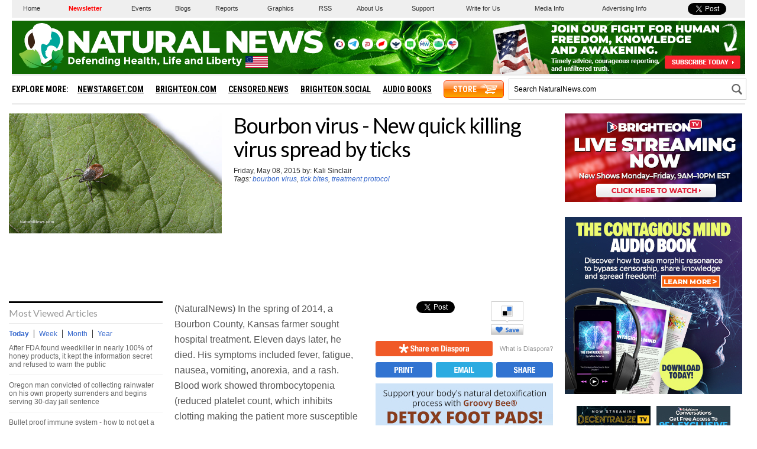

--- FILE ---
content_type: text/html
request_url: https://www.naturalnews.com/getviews2.asp?url=https://www.naturalnews.com/049636_bourbon_virus_tick_bites_treatment_protocol.html
body_size: -249
content:
1130

--- FILE ---
content_type: text/html; charset=utf-8
request_url: https://disqus.com/embed/comments/?base=default&f=naturalnews&t_i=49636&t_u=https%3A%2F%2Fwww.naturalnews.com%2F049636_bourbon_virus_tick_bites_treatment_protocol.html&t_e=Bourbon%20virus%20-%20New%20quick%20killing%20virus%20spread%20by%20ticks&t_d=Bourbon%20virus%20-%20New%20quick%20killing%20virus%20spread%20by%20ticks&t_t=Bourbon%20virus%20-%20New%20quick%20killing%20virus%20spread%20by%20ticks&s_o=default
body_size: 3436
content:
<!DOCTYPE html>

<html lang="en" dir="ltr" class="not-supported type-">

<head>
    <title>Disqus Comments</title>

    
    <meta name="viewport" content="width=device-width, initial-scale=1, maximum-scale=1, user-scalable=no">
    <meta http-equiv="X-UA-Compatible" content="IE=edge"/>

    <style>
        .alert--warning {
            border-radius: 3px;
            padding: 10px 15px;
            margin-bottom: 10px;
            background-color: #FFE070;
            color: #A47703;
        }

        .alert--warning a,
        .alert--warning a:hover,
        .alert--warning strong {
            color: #A47703;
            font-weight: bold;
        }

        .alert--error p,
        .alert--warning p {
            margin-top: 5px;
            margin-bottom: 5px;
        }
        
        </style>
    
    <style>
        
        html, body {
            overflow-y: auto;
            height: 100%;
        }
        

        #error {
            display: none;
        }

        .clearfix:after {
            content: "";
            display: block;
            height: 0;
            clear: both;
            visibility: hidden;
        }

        
    </style>

</head>
<body>
    

    
    <div id="error" class="alert--error">
        <p>We were unable to load Disqus. If you are a moderator please see our <a href="https://docs.disqus.com/help/83/"> troubleshooting guide</a>. </p>
    </div>

    
    <script type="text/json" id="disqus-forumData">{"session":{"canModerate":false,"audienceSyncVerified":false,"canReply":true,"mustVerify":false,"recaptchaPublicKey":"6LfHFZceAAAAAIuuLSZamKv3WEAGGTgqB_E7G7f3","mustVerifyEmail":false},"forum":{"aetBannerConfirmation":null,"founder":"7916787","twitterName":"","commentsLinkOne":"1","guidelines":null,"disableDisqusBrandingOnPolls":false,"commentsLinkZero":"0","disableDisqusBranding":false,"id":"naturalnews","createdAt":"2011-03-07T13:11:15.847731","category":"News","aetBannerEnabled":false,"aetBannerTitle":null,"raw_guidelines":null,"initialCommentCount":null,"votingType":null,"daysUnapproveNewUsers":null,"installCompleted":true,"moderatorBadgeText":"","commentPolicyText":null,"aetEnabled":false,"channel":null,"sort":2,"description":"","organizationHasBadges":true,"newPolicy":true,"raw_description":"","customFont":null,"language":"en","adsReviewStatus":1,"commentsPlaceholderTextEmpty":null,"daysAlive":0,"forumCategory":{"date_added":"2016-01-28T01:54:31","id":7,"name":"News"},"linkColor":null,"colorScheme":"light","pk":"695686","commentsPlaceholderTextPopulated":null,"permissions":{},"commentPolicyLink":null,"aetBannerDescription":null,"favicon":{"permalink":"https://disqus.com/api/forums/favicons/naturalnews.jpg","cache":"https://c.disquscdn.com/uploads/forums/69/5686/favicon.png"},"name":"Natural News","commentsLinkMultiple":"{num}","settings":{"threadRatingsEnabled":false,"adsDRNativeEnabled":true,"behindClickEnabled":false,"disable3rdPartyTrackers":false,"adsVideoEnabled":true,"adsProductVideoEnabled":true,"adsPositionBottomEnabled":true,"ssoRequired":false,"contextualAiPollsEnabled":false,"unapproveLinks":true,"adsPositionRecommendationsEnabled":true,"adsEnabled":true,"adsProductLinksThumbnailsEnabled":false,"hasCustomAvatar":false,"organicDiscoveryEnabled":true,"adsProductDisplayEnabled":false,"adsProductLinksEnabled":false,"audienceSyncEnabled":false,"threadReactionsEnabled":false,"linkAffiliationEnabled":false,"adsPositionAiPollsEnabled":false,"disableSocialShare":false,"adsPositionTopEnabled":true,"adsProductStoriesEnabled":true,"sidebarEnabled":false,"adultContent":false,"allowAnonVotes":false,"gifPickerEnabled":true,"mustVerify":true,"badgesEnabled":false,"mustVerifyEmail":true,"allowAnonPost":true,"unapproveNewUsersEnabled":false,"mediaembedEnabled":true,"aiPollsEnabled":false,"userIdentityDisabled":false,"adsPositionPollEnabled":false,"discoveryLocked":false,"validateAllPosts":true,"adsSettingsLocked":false,"isVIP":false,"adsPositionInthreadEnabled":true},"organizationId":526615,"typeface":"auto","url":"http://www.NaturalNews.com","daysThreadAlive":0,"avatar":{"small":{"permalink":"https://disqus.com/api/forums/avatars/naturalnews.jpg?size=32","cache":"//a.disquscdn.com/1768293611/images/noavatar32.png"},"large":{"permalink":"https://disqus.com/api/forums/avatars/naturalnews.jpg?size=92","cache":"//a.disquscdn.com/1768293611/images/noavatar92.png"}},"signedUrl":"http://disq.us/?url=http%3A%2F%2Fwww.NaturalNews.com&key=HMlfZF_xDmgqhcsV0EcRWw"}}</script>

    <div id="postCompatContainer"><div class="comment__wrapper"><div class="comment__name clearfix"><img class="comment__avatar" src="https://c.disquscdn.com/uploads/users/5820/3545/avatar92.jpg?1438254827" width="32" height="32" /><strong><a href="">Riss</a></strong> &bull; 10 years ago
        </div><div class="comment__content"><p>The article on mosquitoes here on NN, <a href="http://disq.us/url?url=http%3A%2F%2Fwww.naturalnews.com%2F049663_repel_mosquitoes_natural_remedies_healthy_pesticides.html%3A-UkYP3aKeTjy_km3Fy8XL6vT1Ek&amp;cuid=695686" rel="nofollow noopener" target="_blank" title="http://www.naturalnews.com/049663_repel_mosquitoes_natural_remedies_healthy_pesticides.html">http://www.naturalnews.com/...</a> has far more useful information.  The tick repellant formula here lacks cedarwood oil and citronella which very much surprises me though, have not tried this formula.</p></div></div><div class="comment__wrapper"><div class="comment__name clearfix"><img class="comment__avatar" src="https://c.disquscdn.com/uploads/users/8219/4860/avatar92.jpg?1746802100" width="32" height="32" /><strong><a href="">G Clay</a></strong> &bull; 10 years ago
        </div><div class="comment__content"><p>Manmade just like lymes.</p></div></div><div class="comment__wrapper"><div class="comment__name clearfix"><img class="comment__avatar" src="https://c.disquscdn.com/uploads/users/2666/376/avatar92.jpg?1371408586" width="32" height="32" /><strong><a href="">nworder</a></strong> &bull; 10 years ago
        </div><div class="comment__content"><p>They are working on a vaccination .</p></div></div><div class="comment__wrapper"><div class="comment__name clearfix"><img class="comment__avatar" src="https://c.disquscdn.com/uploads/users/9728/5716/avatar92.jpg?1593276173" width="32" height="32" /><strong><a href="">Regan Golob</a></strong> &bull; 10 years ago
        </div><div class="comment__content"><p>Even scarier working on a vaccine tick bite with heavy metals and DNA based</p></div></div><div class="comment__wrapper"><div class="comment__name clearfix"><img class="comment__avatar" src="//a.disquscdn.com/1768293611/images/noavatar92.png" width="32" height="32" /><strong><a href="">Textual Critic</a></strong> &bull; 10 years ago
        </div><div class="comment__content"><p>Praise and glory be to God who created this disease</p><p>Romans 11:36</p><p>For from him and through him and for him are all things. To him be</p><p>the glory forever! Amen.</p></div></div><div class="comment__wrapper"><div class="comment__name clearfix"><img class="comment__avatar" src="//a.disquscdn.com/1768293611/images/noavatar92.png" width="32" height="32" /><strong><a href="">Guest</a></strong> &bull; 10 years ago
        </div><div class="comment__content"></div></div><div class="comment__wrapper"><div class="comment__name clearfix"><img class="comment__avatar" src="//a.disquscdn.com/1768293611/images/noavatar92.png" width="32" height="32" /><strong><a href="">Brooke</a></strong> &bull; 10 years ago
        </div><div class="comment__content"><p>It's real. My parents are farmers and live on the Bourbon county line.... Knew the gentleman through the grape vine....it's terrifying to think about. To close to home, literally!</p></div></div><div class="comment__wrapper"><div class="comment__name clearfix"><img class="comment__avatar" src="https://c.disquscdn.com/uploads/users/10801/6792/avatar92.jpg?1438252191" width="32" height="32" /><strong><a href="">MelissaW</a></strong> &bull; 10 years ago
        </div><div class="comment__content"><p>Thanks for this article.  I just passed it on to someone in NJ who said ticks are absolutely terrible this year, worse than ever.</p></div></div><div class="comment__wrapper"><div class="comment__name clearfix"><img class="comment__avatar" src="https://c.disquscdn.com/uploads/users/2666/376/avatar92.jpg?1371408586" width="32" height="32" /><strong><a href="">nworder</a></strong> &bull; 10 years ago
        </div><div class="comment__content"><p>I read it takes 24 hrs for the tick's diseases to survive in our body heat. Something to do with the tick being cold bloodied . So if you remove it within 24hrs or sooner the parasites cant survive.</p></div></div><div class="comment__wrapper"><div class="comment__name clearfix"><img class="comment__avatar" src="https://c.disquscdn.com/uploads/users/10801/6792/avatar92.jpg?1438252191" width="32" height="32" /><strong><a href="">MelissaW</a></strong> &bull; 10 years ago
        </div><div class="comment__content"><p>That's good to know ... thanks.</p></div></div><div class="comment__wrapper"><div class="comment__name clearfix"><img class="comment__avatar" src="https://c.disquscdn.com/uploads/users/5308/7694/avatar92.jpg?1370570868" width="32" height="32" /><strong><a href="">HadDone</a></strong> &bull; 10 years ago
        </div><div class="comment__content"><p>I'm thinking the up tick of certain infectious insects is flat on the pesticide/commercial farm wagon. The natural world is so out of balance now and what lives through it? The stuff that will kill us with illnesses.  It would figure.</p></div></div></div>


    <div id="fixed-content"></div>

    
        <script type="text/javascript">
          var embedv2assets = window.document.createElement('script');
          embedv2assets.src = 'https://c.disquscdn.com/embedv2/latest/embedv2.js';
          embedv2assets.async = true;

          window.document.body.appendChild(embedv2assets);
        </script>
    



    
</body>
</html>


--- FILE ---
content_type: text/html; charset=utf-8
request_url: https://www.google.com/recaptcha/api2/aframe
body_size: 266
content:
<!DOCTYPE HTML><html><head><meta http-equiv="content-type" content="text/html; charset=UTF-8"></head><body><script nonce="soH7jUOokON0sp7WHyPa_g">/** Anti-fraud and anti-abuse applications only. See google.com/recaptcha */ try{var clients={'sodar':'https://pagead2.googlesyndication.com/pagead/sodar?'};window.addEventListener("message",function(a){try{if(a.source===window.parent){var b=JSON.parse(a.data);var c=clients[b['id']];if(c){var d=document.createElement('img');d.src=c+b['params']+'&rc='+(localStorage.getItem("rc::a")?sessionStorage.getItem("rc::b"):"");window.document.body.appendChild(d);sessionStorage.setItem("rc::e",parseInt(sessionStorage.getItem("rc::e")||0)+1);localStorage.setItem("rc::h",'1769965754658');}}}catch(b){}});window.parent.postMessage("_grecaptcha_ready", "*");}catch(b){}</script></body></html>

--- FILE ---
content_type: text/css
request_url: https://www.naturalnews.com/CSS/Stylesheet-Apr-2016-18.css
body_size: 10144
content:
/* UPDATED ON 03/15/2021 @ 11:11 AM */

html { -webkit-text-size-adjust: 100%; /* Prevent font scaling in landscape while allowing user zoom */ }
#Page, #Menu, #Search { -webkit-transition: all 0.3s ease;  -moz-transition: all 0.3s ease;  transition: all 0.3s ease; }

div { font-family: Arial, Helvetica, sans-serif; font-size: 12px; line-height: 14px; color: #333333; }
a { color: #3366CC; text-decoration: none; }
a:hover {	text-decoration: underline;	color: #3399FF; }
form { margin: 0px; padding: 0px; }
.Clear { clear: both; }
.CF { zoom: 1; }
.CF:before, .CF:after { content: ""; display: table; }
.CF:after { clear: both; }
img { max-width: 100%; max-height: 100%; border: none; }

.Marker { display: none; }

.Video { position: relative; padding-bottom: 56.25%; height: 0px; max-width: 640px; } /* 16:9 */	
.Video iframe { position: absolute; top: 0px;	left: 0px; width: 100%; height: 100%; }

#ArticleADBox { display: none; }
#ADTextArticleBottom { display: none; }
#AD250Left { display: block; width: 100%; margin: 0px auto 15px auto; }
.AD250 { display: block; width: 250px; min-height: 50px; margin: 0px auto 0px auto; }
#AD728Top { display: none; width: 100%; min-height: 90px; margin: 0px 0px 25px 0px; clear: both; }
#HRR1240 { display: none; }
#SocialAD300 { display: block; width: 300px; margin: 0px auto 10px auto; }
.AD728 { display: none; width: 728px; min-height: 90px; margin: 0px; }

.SBA { display: block; width: 100%; margin: 0px auto; }
.Sophie, .SBAInHouse, .SBAIH { display: block; width: 300px; height: 300px; margin: 0px auto 20px auto; position: relative; }
.Jones, .Butters, .Rico, .SBATier1, .SBATier2, .SBATier3 { display: block; width: 270px; margin: 0px auto 10px auto; padding: 0px 15px 0px 15px; }
.Jones div, .Butters div, .Rico div, .SBATier1 div, .SBATier2 div, .SBATier3 div { display: inline-block; float: left; width: 125px; height: 125px; margin: 5px; }
.Dizzy, .SBABottom1 { display: block; width: 300px; margin: 0px auto 0px auto; }
.Billy, .SBABottom2 { display: block; width: 300px; margin: 0px auto 20px auto; }
.Dizzy div, .Billy div, .SBABottom1 div, .SBABottom2 div { display: inline-block; float: left; width: 140px; height: 140px; margin: 5px; }


.Sasha, .SBAArticle { display: block; width: 300px; margin: 0px auto 15px auto; }
.SBATop { display: none; width: 728px; min-height: 90px; margin: 0px 0px 15px 0px; }
.Clara, .SBAMasthead { display: block; width: 728px; min-height: 90px; margin: 0px; }

.SocialBlock { display: block; width: 300px; margin: 0px auto 10px auto; }

.AD300Block { display: block; width: 100%; min-height: 250px; margin: 0px auto 20px auto; }
.AD300 { display: block; width: 300px; min-height: 250px; margin: 0px auto 0px auto; }
.AD600 { display: block; width: 300px; min-height: 600px; margin: 0px auto 0px auto; }
.ADInfo { display: block; width: 100%; margin: 0px auto 20px auto; text-align: center; }
.AD160Block { display: block; width: 100%; margin: 0px auto 20px auto; }
.AD160 { display: block; width: 160px; min-height: 600px; margin: 0px auto 0px auto; }

#FacebookLikeBox { display: block; width: 300px; margin: 0px auto 20px auto; }

.Action-Subscribe-Container { display: none; width: 100%; height: 100%; position: absolute; left: 0px; top: 0px; z-index: 9500; }
.Action-Subscribe-Box { display: block; width: 100%; height: 100%; position: relative; }
.Action-Subscribe-Background { display: block; width: 100%; height: 100vh; background-color: #000000; opacity: .8; position: fixed; left: 0px; top: 0px; z-index: 9501; }
.Action-Subscribe-Close { display: block; width: 30px; height: 30px; position: absolute; right: 15px; top: 15px; z-index: 9503; cursor: pointer; background-image: url(../Images/Action-Subscribe-Close.svg); background-repeat: no-repeat; background-position: center center; }
.Action-Subscribe-Table { display: table; width: 100%; height: 100%; position: absolute; left: 0px; top: 60px; z-index: 9502; }
.Action-Subscribe-Cell { display: table-cell; text-align: center; vertical-align: top; }
.Action-Subscribe { display: block; width: 100%; max-width: 840px; margin: 0px auto; background-color: #FFFFFF; font-family: arial, helvetica, sans-sefif; }
.Action-Subscribe-Content { padding: 10px; font-size: 14px; line-height: 17px; color: #333333; text-align: left; }
.Action-Subscribe-Content h1 { font-family: 'Lato', arial-helvetica, sans-serif; font-weight: 900; text-transform: uppercase; font-size: 26px; line-height: 28px; text-align: center; margin-top: 0px; }
.Action-Subscribe-Form { display: block; width: 100%; margin: 0px auto; }
.Action-Subscribe-Form div { width: 100%; margin: 0px auto; text-align: center; margin: 0px auto 10px auto; font-size: 13px; line-height: 15px; }
.Action-Subscribe-Form div a { color: #666666; text-decoration: none; }
.Action-Subscribe-Form div a:hover { text-decoration: underline; }
#Action-Subscribe-Email { width: 100%; max-width: 400px; height: 30px; border: solid 1px #CCCCCC; font-size: 16px; color: #00AEEF; text-align: center; }
.Action-Subscribe-Disclaimer { font-size: 12px !important; line-height: 13px; color: #999999; }
.Action-Subscribe-Error { display: none; font-size: 14px; line-height: 14px; font-weight: bold; color: #FF0000; text-align: center; }
#Action-Subscribe-Submit { display: block; width: 200px; padding: 8px; border: none 0px; font-family: 'Lato', sans-serif; font-weight: 900; text-transform: uppercase; font-size: 14px; line-height: 14px; color: #FFFFFF; background-color: #FF3300; cursor: pointer; -webkit-appearance:none; border-radius: 0; margin: 0px auto; }

.ServiceDirectory { display: block; width: 100%; min-width: 300px; margin: 0px auto 10px auto; }
.ServiceDirectory div:nth-child(1) { padding: 10px 0px 0px 0px; border-top-width: 1px; border-top-style: solid; border-top-color: #ECECEC; }
.SDBlock { display: table; width: 100%; margin: 0px 0px 10px 0px; padding: 0px 0px 10px 0px; border-bottom-width: 1px; border-bottom-style: solid; border-bottom-color: #ECECEC; }
.SDBlock div:nth-child(1) { display: table-cell; width: 80px; padding: 0px 10px 0px 0px; vertical-align: top; }
.SDBlock div:nth-child(2) { display: table-cell; font-size: 12px; line-height: 14px; color: vertical-align: top; #666666; }
.SDBlock div:nth-child(2) a { color: #666666; text-decoration: none; }
.SDBlock div b { font-size: 14px; line-height: 16px; }

#ColCFacebook, #ColCMostViewed { display: block; width: 100%; margin: 0px 0px 20px 0px; }
.TodaysNewsBullets { padding: 10px 0px; margin: 0px 0px 0px 0px; }
.TodaysNewsBullets li { width: 100%; display: block; padding: 10px 0px; margin: 0px 0px 0px 0px; list-style-type: none; border-bottom-width: 1px; border-bottom-style: solid; border-bottom-color: #ECECEC; }
.TodaysNewsBullets li a { color: #666666; text-decoration: none; }
.TodaysNewsBullets li a:hover { color: #3366CC; }
.TodaysNewsBullets li:nth-child(1) { padding: 0px 0px 10px 0px; }
#Hot-News-Tabs { display: table; margin: 0px 0px 0px 0px; }
#Hot-News-Tabs div { display: table-cell; vertical-align: center; cursor: pointer; color: #3366cc; font-size: 12px; margin: 0px 0px 0px 0px; padding: 0px 8px 0px 8px; border-right-width: 1px; border-right-style: solid; border-right-color: #333333; }
#Hot-News-Tabs div:nth-child(1) { padding: 0px 8px 0px 0px; }
#Hot-News-Tabs div:nth-child(4) { border-right-width: 0px; border-right-style: none; }
#DayLink { padding: 0px 8px 0px 0px; font-weight: bold; }
#DayTab { display: block; width: 100%; }
#WeekTab, #MonthTab, #YearTab { display: none; width: 100%; }
.FBP { display: table; width: 100%; margin: 0px 0px 10px 0px; padding: 0px 0px 10px 0px; border-bottom-width: 1px; border-bottom-style: solid; border-bottom-color: #ECECEC;}
.FBP div a { color: #666666; text-decoration: none; }
.FBP div a:hover { color: #3366CC; }
.FBU { display: none; min-width: 62px; margin: 0px; vertical-align: top; padding: 0px 10px 0px 0px; }
.FBT { display: table-cell; padding: 0px 0px 0px 0px; vertical-align: top; }
.FBN { display: block; width: 62px; height: 62px; cursor: pointer; 	background-image: url(../Images/Background-FBShareButton.svg);	background-repeat: no-repeat; }
.FBN div { display: block; width: 50px; margin: 0px auto 0px auto; padding: 8px 0px 0px 0px; text-align: center; font-size: 20px; line-height: 18px; color: #333333; font-family: 'Tahoma', Arial, Helvetica, sans-serif; }
#FBA { display: none; min-width: 59px; margin: 0px; padding: 0px 0px 0px 0px; }

#SocialArticleRow1 { display: block; width: 100%; margin: 0px 0px 10px 0px; }
#SocialArticleRow1 div { display: inline-block; float: left; text-align: center; cursor: pointer;}
#SocialArticleRow1 div:nth-child(1) { width: 59px; min-height: 55px; margin: 0px 10px 0px 0px; }
#SocialArticleRow1 div:nth-child(2) { width: 56px; margin: 0px 10px 0px 0px; }
#SocialArticleRow1 div:nth-child(3) { width: 50px; margin: 0px 10px 0px 0px; }
#SocialArticleRow1 div:nth-child(4) { width: 55px; margin: 0px 10px 0px 0px; }
#SocialArticleRow1 div:nth-child(5) { width: 40px; margin: 0px 0px 0px 0px; padding: 30px 0px 0px 0px; }

#SocialArticleRow2 { display: block; width: 100%; margin: 0px 0px 10px 0px; }
#SocialArticleRow2 div { display: inline-block; float: left; }
#SocialArticleRow2 div:nth-child(1) { width: 198px; }
#SocialArticleRow2 div:nth-child(2) { width: 102px; }

#SocialArticleRow3 { display: block; width: 100%; margin: 0px 0px 10px 0px; }
#SocialArticleRow3 div { display: inline-block; float: left; text-align: center; }
#SocialArticleRow3 div:nth-child(1) { width: 96px; margin: 0px 0px 0px 0px; }
#SocialArticleRow3 div:nth-child(2) { width: 96px; margin: 0px 6px 0px 6px; }
#SocialArticleRow3 div:nth-child(3) { width: 96px; margin: 0px 0px 0px 0px; }

/*  SUBSCRIBER OVERLAY MESSAGE -------------------------------------------------------------------------------------------  */ 
#Subscriber-Overlay { background-color: #FFFFFF; height: 680px; width: 950px; position: relative; z-index: 39003; background-image: url(../Images/Overlay-Instant-Access-Background-5.gif); background-position: right bottom; background-repeat: no-repeat; } 
#Subscriber-Overlay-Close { position: absolute; height: 21px; width: 21px; top: 10px; z-index: 39005; right: 10px; } 
#Subscriber-Overlay-Body { font-family: 'Lato', san-serif; font-size: 14px; line-height: 20px; color: #333333; position: absolute; height: 470px; width: 840px; top: 40px; left: 30px; z-index: 39004; text-align: left; } 
#Subscriber-Overlay-Body a { color: #999999; text-decoration: none; } 
#Subscriber-Overlay-Body a:hover { color: #999999; text-decoration: underline; } 
#Subscriber-Overlay-Body h1 { font-size: 24px; line-height: 28px; margin-top: 0px; font-weight: bolder; color: #0066CC; } 
#Notice { width: 500px; font-size: 12px; line-height: 14px; color: #666666; } 
#Notice a { color: #999999; text-decoration: underline; } .Subscriber-Overlay-Input { height: 32px; width: 400px; font-size: 14px; } .Subscriber-Overlay-Captcha { font-size: 14px; height: 32px; width: 94px; } 
#Subscriber-Overlay-Container { position: fixed; top: 0%; left: 0%; width: 100%; height: 100%; z-index: 39002; display: none; } 
#Subscriber-Overlay-BG { position: absolute; top: 0%; left: 0%; width: 100%; height: 100%; z-index: 39001; background-color:#000000; -moz-opacity: 0.75; opacity:.75; filter: alpha(opacity=75); }

/* ////////////////////////////////////////////////////////////////////////////////////////////////////// */ 

/*  FACEBOOK OVERLAY MESSAGE -------------------------------------------------------------------------------------------  */ 

#FB-Like-Container { position: fixed; top: 0%; left: 0%; width: 100%; height: 100%; z-index: 39002; display: none; } 
.FB-Like-BG { position: absolute; top: 0%; left: 0%; width: 100%; height: 100%; z-index: 39001; background-color:#000000; -moz-opacity: 0.75; opacity:.75; filter: alpha(opacity=75); }
.FB-Like-Overlay { background-color: #FFFFFF; min-height: 280px; min-width: 300px; width: 80%; max-width: 640px; position: relative; z-index: 39003; margin: 20px auto 0px auto; } 
.FB-Like-Close { position: absolute; height: 21px; width: 21px; top: 10px; z-index: 39005; right: 10px; } 
.FB-Like-Body { display: block; width: auto; padding: 10px 20px 20px 20px; text-align: center; color: #666666; font-size: 12px; line-height: 14px; }
.FB-Like-Body h1 { color: #3366cc; font-size: 26px; line-height: 28px; text-transform: uppercase; font-weight: 700; font-family: 'Roboto Condensed', arial, helvetica, san-serif; margin-bottom: 10px; }
.FB-Like-Body a { }

.FB-Like-Link { font-size: 12px; }
.FB-Like-Link a { color: #666666; text-decoration: underline; }


.FB-Like-Box { display: block; width: 100%; position: relative; }
.FB-Like-Arrow { display: none; }

.FB-Like-Plugin { display: block; width: 100%; }


/* ////////////////////////////////////////////////////////////////////////////////////////////////////// */ 

/* DEFAULT/MOBILE SIZES */ 

body { margin: 0px; padding: 0px; position: relative; left: 0px; width: auto; background-color: #FFFFFF; }
#Page { display: block; width: 100%; position: absolute; left: 0px; top: 0px; z-index: 2000; background-color: #FFFFFF; }
#Menu { display: block; width: 250px; height: 100%; position: fixed; left: -250px; top: 0px; z-index: 1001; background-color: #4c5561; text-transform: uppercase; }
#Search { display: block; width: 250px; height: 100%; position: fixed; right: -250px; top: 0px; z-index: 1002; background-color: #4c5561; }

#MastheadRowA { display: none; }
#MastheadRowB { display: table; width: 100%; min-width: 300px; max-width: 600px; margin: 0px auto 15px auto; background-color: #295200; background-image: url(../Images/Background-Masthead-Oct-2015.jpg); border-bottom-style: solid; border-bottom-width: 3px; border-bottom-color: #ECECEC; }
#MastheadRowC { display: block; }
#MenuButton { display: table-cell; width: 40px; min-width: 40px; height: 60px; cursor: pointer; }
#Logo {	display: table-cell; 	width: 100%;	min-width: 220px; min-height: 60px; background-image: url(../Images/NaturalNews-Logo-White-220x60.svg); 	background-repeat: no-repeat; 	background-position: center center; cursor: pointer; }
#Social { display: none; }
#Subscribe { display: none; }
#SearchButton { display: table-cell; width: 40px; min-width: 40px; height: 60px; cursor: pointer; }
.IconMenu {	background-image: url(../Images/Icon-Menu-White.svg);	background-repeat: no-repeat; 	background-position: center center; }
.IconBack {	background-image: url(../images/Icon-Back-White.svg)!important; }
.IconSearch {	background-image: url(../Images/Icon-Search-White.svg);	background-repeat: no-repeat; 	background-position: center center; }
.IconClose {	 background-image: url(../Images/Icon-Close-White.svg);	background-repeat: no-repeat; 	background-position: center center; }

#MenuLinks { display: block; width: 210px; margin: 0px auto; }
#MenuLinks div { display: block; padding: 6px; text-align: center; font-size: 14px; line-height: 14px; font-weight: 700; font-family: 'Roboto Condensed', arial, helvetica, san-serif; border-bottom-style: solid; border-bottom-width: 1px; border-bottom-color: #65707e; }
#MenuLinks div:nth-child(1) { padding: 25px 6px 6px 6px; }
#MenuLinks div a { color: #FFFFFF; text-decoration: none; }

#MenuLinks div:nth-last-child(1) { background-color: #FD7801; }
#MenuLinks div:nth-last-child(1) a { color: #FFFFFF !important; }

#SearchBox { display: block; width: 210px; margin: 0px auto; padding: 25px 0px 0px 0px; }
#SearchBox div:nth-child(1) { display: block; width: 100%; text-align: center; margin: 0px auto 12px auto; }
#SearchBox div:nth-child(2) { display: block; width: 100px; height: 30px; text-align: center; margin: 0px auto 25px auto; cursor: pointer; background-color: #8c99a9; background-repeat: no-repeat; background-position: center center; background-image: url(../Images/Icon-Search-White.svg);}
#SearchBox div:nth-child(3) { display: block; width: 100%; color: #8c99a9; text-align: center; }
#SearchBox div:nth-child(1) input { width: 95%; height: 24px; font-size: 16px; color: #666666; margin: 0px; }
#SearchBox div:nth-child(3) a { color: #8c99a9; text-decoration: none; }

#SearchBox2 { display: table; min-width: 260px; width: 100%; max-width: 500px; margin: 0px; border-style: solid; border-width: 1px; border-color: #cccccc; padding: 4px 0px 4px 0px; }
#SearchBox2 div:nth-child(1) { display: table-cell; width: auto; vertical-align: middle; height: 26px; }
#SearchBox2 div:nth-child(2) { display: table-cell; width: 30px; vertical-align: middle; height: 26px; background-repeat: no-repeat; background-position: center center; background-image: url(../Images/Icon-Search-Gray.svg); cursor: pointer; }
#SearchBox2 div:nth-child(1) input { width: 95%; height: 20px; font-size: 12px; border: 0px none; outline: 0; padding: 2px 2px 2px 8px; }

.Reference-Information { }
.Reference-Information .Block { display: table; width: 100%; margin: 0px auto 25px auto; }
.Reference-Information .Block div { display: table-cell; width: auto; vertical-align: top; font-size: 14px; line-height: 16px; }
.Reference-Information .Block div:nth-child(1) { width: 75px; }
.Reference-Information .Block div:nth-child(2) { padding-left: 15px; }
.Reference-Information .Block div:nth-child(2) b { font-size: 16px; line-height: 18px; }

.Book-List { font-size: 14px; line-height: 16px; }

.Book-List ul { margin-left: 0; padding-left: 0; }
.Book-List ul li { margin-left: 1.5em; margin-bottom: 12px; }
.Book-List li i { font-size: 11px; line-height: 12px; color: #666666; }

.NaturalPedia-Disclaimer { font-size: 11px; line-height: 12px; color: #666666; }


.SpecialReports { }
.SpecialReportsRow { }
.SpecialReports .Block { display: table; width: 100%; margin: 0px auto 12px auto; border-bottom: solid 1px #ececec; }
.SpecialReports .Block div { display: table-cell; width: auto; vertical-align: top; font-size: 14px; line-height: 16px; padding-bottom: 12px; }
.SpecialReports .Block div:nth-child(1) { width: 75px; }
.SpecialReports .Block div:nth-child(2) { padding-left: 15px; }
.SpecialReports .Block div:nth-child(2) b { font-size: 16px; line-height: 18px; }





#Container { display: block; width: 100%; min-width: 300px; max-width: 640px; margin: 0px auto 40px auto; }
#Content { padding: 0px 10px 0px 10px; margin: 0px auto 0px auto; }


#Content .Left { display: block; width: 100%; margin: 0px auto 15px auto; }
#Content .Center { display: block; width: 100%; margin: 0px auto 15px auto; }
#Content .Right { display: block; width: 100%; margin: 0px auto 15px auto; }

#Content .Left .Media { display: block; width: 100%; margin: 0px auto 15px auto; }
#Content .Left .Title { display: block; width: 100%; margin: 0px auto 15px auto; font-family: 'Lato', sans-serif; font-size: 36px; line-height: 38px; color: #000000; }
#Content .Left .Author { display: block; width: 100%; margin: 0px auto 15px auto; font-size: 13px; line-height: 130%; color: #666666; }
#Content .Left .Article { display: block; width: 100%; margin: 0px auto 15px auto; font-size: 15px; line-height: 130%; color: #333333; }
#Content .Left .Files { display: block; width: 100%; margin: 0px auto 15px auto; font-size: 15px; color: #333333; }

#Content .Left .Files .Table { margin: 0px; }
#Content .Left .Files .Table .Row { }
#Content .Left .Files .Table .Row .Post { display: table; width: auto; margin: 0px; }
#Content .Left .Files .Table. Row .Post .Text { display: table-cell; width: auto; }
#Content .Left .Files .Table .Row .Post .Text .Link a { display: block; padding: 10px 20px; background-color: #ff3300; color: #FFFFFF; text-decoration: none; font-size: 12px; font-weight: bold; font-family: 'Lato', sans-serif; } 

#Content .Left .Comments { display: block; width: 100%; margin: 0px auto 30px auto; }
#Content .Left .SectionHead { display: block; width: 100%; margin: 0px auto 15px auto; font-family: 'Lato', sans-serif; font-size: 30px; line-height: 130%; color: #000000; }

#Content .Left .Sharing  { display: block; width: 100%; margin: 0px auto 30px auto; font-size: 15px; color: #333333; }

.Board .Posts .Table .Row .Post { padding: 0px; border-bottom: none 0px; }
.Board .Posts .Table .Row .Post .Pic { padding: 0px; margin: 0px auto; }
.Board .Posts .Table .Row .Post .Pic .Preview { padding: 0px; margin: 0px auto; }


/* --------------------------------------- */

.Post { display: block; width: 100%; margin: 0px auto; padding: 15px 0px; position: relative; }
.Post .Pic { display: block; width: auto; margin: 0px auto 15px 0px; }
.Post .Pic .Preview { display: block; width: 100%; margin: 0px auto; position: relative; }
.Post .Pic .Preview .Duration { display: block; width: auto; padding: 3px; background-color: #000000; opacity: .8; font-size: 11px; font-weight: 700; color: #FFFFFF; position: absolute; z-index: 9999; right: 5px; bottom: 5px; -webkit-user-select: none; }
.Post .Pic .Preview .Icon { display: block; width: 20px; height: 20px; position: absolute; z-index: 9999; top: 5px; left: 5px; background-repeat: no-repeat; background-position: center center; background-size: contain; }
.Post .Pic .Preview .Icon-Slideshow { display: block; background-image: url(../Images/Icon-Slideshow.svg); }
.Post .Pic .Preview .Icon-YouTube { 	display: block; background-image: url(../Images/Icon-Video.svg); }
.Post .Pic .Preview .Icon-Vimeo { 	display: block; background-image: url(../Images/Icon-Video.svg); }
.Post .Pic .Preview .Icon-Vevo { 	display: block; background-image: url(../Images/Icon-Video.svg); }
.Post .Pic .Preview .Icon-RealVideo { 	display: block; background-image: url(../Images/Icon-Video.svg); }
.Post .Pic .Preview .Icon-SoundCloud { }
.Post .Pic .Preview .Duration { display: none; width: auto; padding: 3px; background-color: #000000; opacity: .8; font-size: 11px; font-weight: 700; color: #FFFFFF; position: absolute; z-index: 9999; right: 5px; bottom: 5px; }
.Post .Pic .Preview .Duration-YouTube { display: block; }
.Post .Pic .Preview .Duration-Vimeo { display: block; }
.Post .Pic .Preview .Duration-Vevo { display: block; }
.Post .Pic .Preview .Duration-RealVideo { display: block; }
.Post .Pic .Preview .Duration-SoundCloud { display: block; }
.Post .Pic .Preview img { max-width: 100%; width: 100%; max-height: 100%; }
.Post .Text { display: block; width: auto; margin: 0px auto; }
.Post .Title { display: block; width: auto; margin: 0px auto 5px 0px; font-size: 13px; line-height: 130%; color: #000000; }
.Post .Title a { text-decoration: none; font-weight: bold; }
.Post .Title a:hover { text-decoration: underline; }
.Post .Description { display: block; width: auto; margin: 0px auto 5px auto; font-size: 12px; color: #999999; }
.Post .Description a { color: #999999; text-decoration: none; }
.Post .Author { display: block; width: auto; margin: 0px auto; font-size: 11px; color: #000000; }
.Post .Author a { text-decoration: none; }
.Post .Author a:hover { text-decoration: underline; }
.Post .Date { font-size: 11px; color: #999999; }

.Widget { display: block; width: 100%; margin: 0px auto 30px auto; }
.Widget .WidgetHeader { display: block; width: auto; margin: 0px auto 20px auto; font-size: 16px; font-weight: 900; color: #000000; text-transform: uppercase; }
.Widget .WidgetFooter { display: block; width: auto; margin: 10px auto; font-size: 12px; color: #666666; }
.Widget .WidgetFooter a { color: #ed1b2f; text-decoration: none; }


.Widget .Table .Row { display: table; margin-bottom: 10px;  }
.Widget .Table .Row .Post { display: table-row }
.Widget .Table .Row .Post .Pic { display: table-cell; width: 75px; vertical-align: top; padding: 0px 10px 0px 0px; }
.Widget .Table .Row .Post .Text { display: table-cell; width: auto; vertical-align: top; padding: 0px 10px 0px 0px; }

.Posts .Table { display: block; width: 100%; margin: 0px auto; }
.Posts .Table .Row { display: block; width: 100%; margin: 0px auto; }
.Posts .Table .Row .Post { display: table; width: 100%; margin: 0px auto 15px auto; border-bottom: solid 1px #ECECEC; }
.Posts .Table .Row .Post .Pic { display: table-cell; width: 40%; vertical-align: top; padding: 0px 30px 15px 0px; }
.Posts .Table .Row .Post .Text { display: table-cell; width: auto; vertical-align: top; padding: 0px 0px 15px 0px; }
.Posts .Table .Row .Post .Text .Title a { font-size: 20px; line-height: 120%; }

#PageNavigation { display: table; width: 100%; margin: 0px auto; }
#PageNavigation div { display: table-cell; width: auto; text-align: center; vertical-align: middle; font-size: 13px; line-height: 165%; color: #333333; }
#PageNavigation div a { color: #999999; text-decoration: none; }
#PageNavigation div a:hover { }
#PageNavigation div:nth-child(1) { width: 100px; }
#PageNavigation div:nth-child(1) a { display: block; background-color: #FFFFFF; padding: 7px 10px; border: 1px solid #CCCCCC; border-radius: 3px; -webkit-user-select: none; }
#PageNavigation div:nth-child(1) a:hover { background-color: #ECECEC; }
#PageNavigation div:nth-child(2) { color: #000000; }
#PageNavigation div:nth-child(2) a { color: #000000; text-decoration: underline; }
#PageNavigation div:nth-child(2) a:hover { }
#PageNavigation div:nth-child(3) { width: 100px }
#PageNavigation div:nth-child(3) a { display: block; background-color: #FFFFFF; padding: 7px 10px; border: 1px solid #CCCCCC; border-radius: 3px; -webkit-user-select: none; }
#PageNavigation div:nth-child(3) a:hover { background-color: #ECECEC; }

/* --------------------------------------- */

#Footer { display: block; width: 100%; min-width: 300px; float: none; margin: 0px auto 30px auto; }
.FooterRow { display: block; width: 100%; margin: 0px auto 15px auto; font-size: 11px; line-height: 13px; color: #999999; text-align: center; }
.FooterRow a { color: #999999; text-decoration: underline; }
.FooterCol1, .FooterCol2, .FooterCol3 { display: block; width: 100%; color: #999999; text-align: center; }
.FooterCol1 a, .FooterCol2 a, .FooterCol3 a { color: #999999; text-decoration: none; }
.FooterCol1 a:hover, .FooterCol2 a:hover, .FooterCol3 a:hover { text-decoration: underline; }
.FooterCol3 div { margin: 0px 0px 15px 0px; }

#BreakingAlert { display: none; }
#Alert { display: none; }
#AlertBar { display: none; }

#ArticleCol1, #ArticleCol2 { display: block; width: 100%; margin: 0px auto 30px auto; }

#ColA { display: block; width: 100%; margin: 0px auto 15px auto; }
#ColB { display: block; width: 100%; margin: 0px auto 15px auto; }
#ColC { display: none; width: 100%; margin: 0px auto 15px auto; }
#ColD { display: block; width: 100%; margin: 0px auto 15px auto; }
#ColA h1 { font-family: 'Lato', sans-serif; font-size: 24px; line-height: 28px; color: #000000; margin: 0px; font-weight: 400; letter-spacing: -1px; }
#ColA p { margin: 0px; padding: 10px 0px 0px 0px; }

#Col1, #Col2, #Col3 { display: block; width: 100%; margin: 0px auto 20px auto; }
#Headline { display: block; width: 100%; margin: 0px auto 20px auto; }
#Headline h1 { font-family: 'Lato', sans-serif; font-size: 24px; line-height: 28px; color: #000000; margin: 0px; font-weight: 400; letter-spacing: -1px; }
#Headline p { margin: 0px; padding: 10px 0px 0px 0px; }
#FeaturePic { display: block; width: 100%; margin: 0px auto 20px auto; }

#Row300, #Row150 { display: table; width: 100%; margin: 0px 0px 15px 0px; }
#ColE, #ColF { display: table-cell; vertical-align: top; width: 75px; padding: 0px 20px 0px 0px; margin: 0px 0px 0px 0px; }
#ColG { display: table-cell; vertical-align: top; padding: 0px 10px 0px 0px; margin: 0px 0px 0px 0px; }
#ColG h1 { font-family: 'Lato', sans-serif; font-size: 17px; line-height: 20px; color: #000000; margin: 0px; font-weight: 400; }

#Article { display: block; width: 100%; font-size: 16px; line-height: 26px;	font-family: Arial, Helvetica, sans-serif; color: #555555; margin: 0px 0px 20px 0px; }
#Article b { color: #333333; }
#Article a b, #Article b a { color: #3366CC; }
#Article a:hover b, #Article b a:hover { text-decoration: underline; }
#Article h1, #Article h2, #Article h3 { font-family: 'Lato', sans-serif; color: #000000; margin-top: 15px; padding: 0px; margin: 30px 0px 10px 0px; font-weight: 700; }
#Article h1 { font-size: 26px; line-height: 29px; }
#Article h2 { font-size: 20px; line-height: 24px; }
#Article h3 { font-size: 18px; line-height: 21px; }
.Article-Author { font-size: 12px; line-height: 14px; }
.ColCSection { width: 100%; display: block; padding: 10px 0px; font-weight: 400; font-family: 'Lato', sans-serif; font-size: 16px; color: #999999; margin: 0px 0px 10px 0px; border-top-width: 3px; border-top-style: solid; border-top-color: #000000; border-bottom-width: 1px; border-bottom-style: solid; border-bottom-color: #ECECEC; }

.ArticleBottom { display: block; width: 100%; margin: 0px auto 20px auto; font-size: 14px; line-height: 16px; }
.ArticleBottom h1, .ArticleBottom h2, .ArticleBottom h3, .ArticleBottom div h1, .ArticleBottom div h2, .ArticleBottom div h3 { font-family: 'Lato', sans-serif; color: #000000; margin-top: 15px; padding: 0px; margin: 30px 0px 10px 0px; font-weight: 700; }
.ArticleBottom h1, .ArticleBottom div h1 { font-size: 26px; line-height: 29px; }
.ArticleBottom h2, .ArticleBottom div h2 { font-size: 20px; line-height: 24px; }
.ArticleBottom h3, .ArticleBottom div h3 { font-size: 18px; line-height: 21px; }
#ArticleRelated { margin: 0px auto 40px auto; }
#ArticleRelated div { display: block; width: 100%; font-size: 14px; line-height: 16px; margin: 0px 0px 15px 0px; }
#ArticleRelated div a { color: #333333; text-decoration: underline; }
#ArticleAuthorBio { line-height: 140%; }
#ArticleAuthorBio img { max-width: 100px; }
#ArticlePermalink textarea { width: 100%; font-size: 11px; }

#AEBLeft, #AEBRight { display: block; width: 280px; margin: 0px auto 20px auto; padding: 10px; background-color: #f9edd4; min-height: 150px; }
.AET { display: inline-block; float: left; width: 100%; font-size: 11px; line-height: 13px; text-align: center; margin: 10px 0px 0px 0px; }
.AET a { color: #000000; text-decoration: none; }
.AET a:hover { text-decoration: underline; }

#ArticleGGFetch { display: block !important;}

#GGL { display: inline-block; float: left; width: 44px; margin: 0px 10px 5px 0px; }
#GGT { display: inline-block; float: left; width: 226px; margin: 0px 0px 5px 0px; padding: 10px 0px 0px 0px; font-size: 17px; font-weight: bold; font-family: 'Segoe UI', arial, helvetica, san-serif; }
#GGSB { display: inline-block; float: left; width: 278px; margin: 0px 0px 10px 0px; background-color: #FFFFFF; 	border: 1px solid #DBDBDB; }
#GGI { display: inline-block; float: left; width: 228px; min-height: 42px; margin: 0px; }
#GGB { display: inline-block;	float: right; width: 50px; 	min-height: 42px;	margin: 0px;	cursor: pointer; background-image: url(../Images/Icon-Search-White.svg);	background-repeat: no-repeat;	 background-position: center center; background-color: #CC3300; }
#GGQ { width: 95%; height: 24px; border: 0px none; outline: 0; margin: 8px 5px 5px 5px; font-size: 16px; font-weight: bold; color: #CC3300; text-align: center; }
#FNL { display: inline-block; float: left; width: 66px; margin: 0px 10px 0px 0px; }
#FNT { display: inline-block; float: left; width: 204px; margin: 0px 0px 20px 0px; padding: 7px 0px 0px 0px; font-size: 18px; line-height: 23px; font-family: 'Segoe UI', arial, helvetica, san-serif; color: #000000; }

#GGSearch { display: block; width: auto; height: auto; }
#GGDetails { display: block; width: auto; height: auto; margin-bottom: 20px; font-size: 12px; color:#666666; }

#SBASRA, #SBASRB { display: block; padding: 10px; background-color: #fdf6e5; margin: 0px auto; }
#SBASRA { margin-top: 20px; }
#SBASRA div, #SBASRB div { display: block; width: 100%; margin: 0px auto 25px auto; font-size: 13px; line-height: 15px; }

#GGResults { display: block; width: auto; padding-top: 15px; margin-top: 15px; margin-bottom: 15px; border-top-width: 1px; border-top-style: solid; border-top-color: #EDEDED; }
#GGResults div { display: block; width: auto; margin-bottom: 25px; font-size: 13px; line-height: 16px; }
#GGPageNav { color: #000000; font-size: 13px; line-height: 13px; }
#GGPageNav a { color: #000099; text-decoration: underline; }
#GGPageNav a:visited { color: #660099; text-decoration: underline; }

.GGST { font-size: 16px; line-height: 20px; }
.GGST a { color: #0000cc; text-decoration: underline; }
.GGST a:visited { color: #660099; text-decoration: underline; }
.GGSU { color: #006621; }
.GGSU a { color: #006621; text-decoration: none; }

#ArticleSubscribeTitle { display: block; width: 100%; margin: 0px 0px 10px 0px; font-family: 'Lato', sans-serif; font-size: 17px; line-height: 20px; color: #000000; font-weight: bold; }
#ArticleSubscribeText { display: block; width: 100%; margin: 0px 0px 10px 0px; font-size: 14px; line-height: 16px; color: #333333; }
#ArticleSubscribeForm { display: block; width: 100%; margin: 0px 0px 10px 0px; }
#ArticleSubscribeArrow { display: none; float: left; width: 70px; margin: 0px 0px 0px 0px; }
#ArticleSubscribeBox { display: block; width: 100%; margin: 0px 0px 10px 0px; padding: 0px; }
#ArticleSubscribeBoxLeft { display: inline-block; float: left; width: 250px; margin: 0px 10px 0px 0px; }
#ArticleSubscribeBoxRight { display: inline-block; float: left; width: 28px; }
#ArticleSubscribeDisclaimer { display: block; width: 100%; margin: 0px 0px 0px 0px; font-size: 12px; line-height: 14px; color: #666666; }
#ArticleSubscribeBoxLeft input { width: 90%; height: 31px; font-size: 14px; line-height: 14px; color: #666666; }

#IndexCol1, #IndexCol2, #IndexCol3, #Page2Col1, #Page2Col2, #Page2Col3, #ThreeCol1, #ThreeCol2, #ThreeCol3, #TwoCol1, #TwoCol2, #SearchCol1, #SearchCol2 { 
display: block; width: 100%; margin: 0px auto 15px auto; 
}

#HalfCol1 { display: block; width: 100%; margin: 0px auto 15px auto; }
#HalfCol2 { display: block; width: 100%; margin: 0px auto 15px auto; }

#HalfCol1 #Article h1 { font-family: 'Lato', sans-serif; font-size: 36px; line-height: 40px; color: #000000; margin: 0px; font-weight: 400; letter-spacing: -1px; }
#TwoCol1 #Article h1, #TwoCol1 #Contact h1 { font-family: 'Lato', sans-serif; font-size: 36px; line-height: 40px; color: #000000; margin: 0px; font-weight: 400; letter-spacing: -1px; }

#TwoCol1 h1, #SearchCol1 h1 { font-family: 'Lato', sans-serif; font-size: 36px; line-height: 40px; color: #000000; margin: 0px 0px 20px 0px; font-weight: 400; letter-spacing: -1px; }

#Infographic-Headline { display: block; width: 100%; margin: 0px auto 15px auto; }
#Infographic-Headline h1 { font-family: 'Lato', sans-serif; font-size: 36px; line-height: 40px; color: #000000; margin: 0px 0px 20px 0px; font-weight: 400; letter-spacing: -1px; }

#Infographic-Social { display: table; margin: 0px 0px 15px 0px; }
#Infographic-Social-Landscape { display: table; margin: 0px auto; }

#Infographic-Landscape { display: block; width: 100%; margin: 0px auto 15px auto; text-align: center; }
#Infographic-Landscape h1 { font-family: 'Lato', sans-serif; font-size: 36px; line-height: 40px; color: #000000; margin: 0px 0px 20px 0px; font-weight: 400; letter-spacing: -1px; }

.Index-Category { display: block; width: 100%; margin: 0px auto 15px auto; }
.Index-Category-Banner { display: block; width: 300px; margin: 0px auto 15px auto; }
.Index-Category-Name { display: block; padding: 10px; margin: 0px 0px 10px 0px; font-size: 18px; line-height: 18px; font-weight: 700; font-family: 'Roboto Condensed', sans-serif; background-color: #ECECEC; color: #000000; }
.Index-Category-Headlines { font-size: 12px; line-height: 16px; }
.Index-Category-Headlines p { margin: 0px 0px 20px 0px; }
.Index-Category-Headlines a { font-size: 14px; color: #666666; text-decoration: none; }
.Index-Category-Headlines a:hover { color: #3366CC; text-decoration: underline; }
.HoursAgo { font-size: 11px; color: #999999; }

#ArticleCol2 .Index-Category-Name { width: 100%; display: block; padding: 10px 0px; font-weight: 400; font-family: 'Lato', sans-serif; font-size: 16px; color: #999999; margin: 0px 0px 10px 0px; border-top-width: 3px; border-top-style: solid; border-top-color: #000000; border-bottom-width: 1px; border-bottom-style: solid; border-bottom-color: #ECECEC; background-color: #FFFFFF; }
#ArticleCol2 .Index-Category-Headlines { font-size: 12px; line-height: 16px; }

.Index-Category-Block { display: block; width: 100%; font-size: 14px; line-height: 16px; margin: 0px auto 15px auto; }

.IndexReferenceBlock { display: table; width: 100%; padding: 0px 0px 10px 0px; margin: 0px auto 12px auto; border-bottom-style: solid; border-bottom-width: 1px; border-bottom-color: #ECECEC; }
.IndexReferenceBlock div { display: table-cell; vertical-align: top; font-size: 12px; }
.IndexReferenceBlock div:nth-child(1) { width: 50px; padding: 0px 10px 0px 0px; }
.IndexReferenceBlock div:nth-child(2) { padding: 0px 10px 0px 0px; }
.IndexReferenceBlock div:nth-child(2) b { font-size: 14px; line-height: 18px; }

.PremiumNewsSites { display: table; width: 100%; padding: 0px 0px 10px 0px; margin: 0px auto 12px auto; border-bottom: solid 1px #ECECEC; }
.PremiumNewsSites div { display: table-cell; vertical-align: top; font-size: 12px; }
.PremiumNewsSites div:nth-child(1) { width: 80px; padding: 0px 10px 0px 0px; }
.PremiumNewsSitesk div:nth-child(2) { width: auto; padding: 0px 10px 0px 0px; }
.PremiumNewsSites div:nth-child(2) b { font-size: 14px; line-height: 18px; }

.SocialButtons { display: table; width: auto; margin: 0px 0px 15px 0px; }
.SocialButtons div { display: table-cell; width: 24px; min-width: 24px; height: 24px; background-repeat: no-repeat; background-position: center center; text-align: center; vertical-align: middle; border-right: solid 1px #FFFFFF; cursor: pointer; }
.SocialCount { color: #CCCCCC; font-size: 12px; line-height: 12px; text-transform: uppercase; padding: 0px 5px 0px 5px; text-align: left !important; cursor: default !important; }
.SocialCount span:nth-child(1) { font-weight: bold; color: #FF3300 !important; padding: 0px 5px 2px 0px; }
.SocialFacebook { background-color: #3b5999; background-image: url(../Images/Icon-Facebook-White.svg); background-size: 14px 14px; }
.SocialTwitter { background-color: #55acef; background-image: url(../Images/Icon-Twitter-White.svg); background-size: 14px 14px; }
.SocialGoogle { background-color: #cd3c28; background-image: url(../Images/Icon-Google-White.svg); }
.SocialEmail { background-color: #727272; background-image: url(../Images/Icon-Email-White.svg); background-size: 14px 14px; }
.SocialPrint { display: none !important; background-color: #727272; background-image: url(../Images/Icon-Print-White.svg); background-size: 14px 14px; }
.SocialDiaspora { background-color: #ff6633; background-image: url(../Images/Icon-Diaspora-White.svg); }
.SocialAdd2Any { background-color: #3274d1; background-image: url(../Images/Icon-A2A-White.svg); }
.SocialDelicious { background-color: #0346a5; background-image: url(../Images/Icon-Delicious-White.svg); }
.SocialPinterest { background-color: #BD081C; background-image: url(../Images/Icon-Pinterest-White.svg); }

.IFB { display: block; width: 100%; margin: 0px auto 10px auto; padding: 0px 0px 10px 0px; border-bottom-style: solid; border-bottom-width: 1px; border-bottom-color: #ECECEC; }
.IFA { display: inline-block; float: right; width: 70%; font-size: 11px; color: #787878; margin: 0px 0px 5px 0px; } 
.IFH { display: inline-block; float: right; width: 70%; font-size: 14px; line-height: 16px; font-weight: bold; margin: 0px 0px 5px 0px; } 
.IFH  a { color: #000000; text-decoration: none; }
.IFH  a:hover { color: #3366CC; }
.IFP  { display: inline-block; float: left; width: 30%; } 
.IFP img { max-width: 90%;  }
.IFD { display: none; float: right; width: 70%; font-size: 12px; line-height: 14px; color: #787878; margin: 0px 0px 5px 0px; } 
.IFD a { color: #787878; text-decoration: none; }

.IFS { display: none; float: right; width: 70%; }
.IFS div { display: none; float: left; margin: 0px 2px 0px 0px; background-repeat: no-repeat; 	background-position: center center;}
.IFS div:nth-child(1) { width: 16px; height: 16px; background-color: #C4C4C4; background-image: url(../Images/Facebook-16x16.svg); cursor: pointer;  	}
.IFS div:nth-child(2) { width: 16px; height: 16px; background-color: #C4C4C4; background-image: url(../Images/Twitter-16x16.svg); cursor: pointer; }
.IFS div:nth-child(3) { width: 16px; height: 16px; background-color: #C4C4C4; background-image: url(../Images/GooglePlus-16x16.svg); cursor: pointer; }
.IFS div:nth-child(4) { color: #CCCCCC; margin: 0px 0px 0px 10px; padding: 1px 0px 0px 0px; text-transform: uppercase; font-size: 11px; }
.IFS div:nth-child(4) b { color: #ff3300; }

.HRB { display: block; width: 100%; margin: 0px 0px 20px 0px; }
.HRH { font-size: 12px; line-height: 14px; }
.HRS { display: none; }
.HRS div { display: none; }

#IndexMore { display: table; width: 100%; padding: 15px 0px 30px 0px; margin: 0px auto 0px auto; font-size: 16px; line-height: 18px; }
#IndexMore div:nth-child(1) { display: table-cell; width: 50%; vertical-align: middle; font-size: 16px; line-height: 18px; text-align: left; }
#IndexMore div:nth-child(2) { display: table-cell; width: 50%; vertical-align: middle; font-size: 16px; line-height: 18px; text-align: right; }

#Index-Recent { display: block; width: 100%; margin: 0px auto 15px auto; padding: 10px 0px 5px 0px; background-color: #f9edd4; }
#Index-Recent div { display: block; width: 95%; font-size: 14px; line-height: 16px; margin: 0px auto 10px auto; padding: 0px 0px 10px 0px; border-bottom-style: dotted; border-bottom-width: 1px; border-bottom-color: #EEDAB1; }
#Index-Recent div a { color: #000000; text-decoration: none; }
#Index-Recent div a:hover { text-decoration: underline; }

.Index-Recent-Headline { display: block; padding: 10px 10px 10px 10px; background-color: #f9edd4; color: #000000; font-size: 18px; line-height: 18px; font-weight: 700; font-family: 'Roboto Condensed', sans-serif; }

.Index-Featured-Content { display: block; width: 100%; }
.Index-Featured-Content div { display: block; width: 300px; margin: 0px auto 15px auto; font-size: 14px; line-height: 16px; }
.Index-Featured-Content div a { color: #000000; text-decoration: none; }
.Index-Featured-Content div a:hover { text-decoration: underline; }
.Index-Featured-Content div img { margin: 0px 0px 5px 0px; }

.BlueBox { display: block; width: 100%; margin: 0px auto 15px auto; }
.BlueBox div { padding: 30px 0px 0px 0px; font-size: 14px; line-height: 16px; }
.BlueBox table td { font-size: 16px; line-height: 18px; }

.Testimonials { display: block; width: 100%; margin: 0px auto 15px auto; font-size: 16px; line-height: 18px; font-family: 'Lato', sans-serif; }
.Testimonials h2 { font-size: 21px; line-height: 23px; }
.QuoteName { color: #666666; font-size: 12px; line-height: 14px; padding-left: 20px; }

#Contact { display: block; width: 100%; font-size: 12px; line-height: 14px;	font-family: Arial, Helvetica, sans-serif; color: #555555; margin: 0px 0px 20px 0px; }
#Contact b { color: #333333; }
#Contact a b, #Contact b a { color: #3366CC; }
#Contact a:hover b, #Contact b a:hover { text-decoration: underline; }
#Contact h1, #Contact h2, #Contact h3 { font-family: 'Lato', sans-serif; color: #000000; margin-top: 15px; padding: 0px; font-weight: 700; }
#Contact h1 { font-size: 26px; line-height: 29px; margin: 30px 0px 10px 0px; }
#Contact h2 { font-size: 20px; line-height: 24px; }
#Contact h3 { font-size: 18px; line-height: 21px; }
#Contact h4 { font-size: 16px; line-height: 18px; }
#Contact ul { margin-left: 0; padding-left: 0; }
#Contact ul li { margin-left: 1.5em; margin-bottom: 10px; }
.ContactCol1, .ContactCol2 { display: block; width: 100%; margin: 0px 0px 0px 0px; font-size: 12px; line-height: 14px;	font-family: Arial, Helvetica, sans-serif; color: #555555; }
#ContactSubject, #ContactFeedback, #ContactEmail { width: 100%; height: 24px; max-width: 400px; }
#ImageCode { width: 100px; height: 24px; }
#ContactSubmit { width: 150px; height: 32px; }


.Infographic-Container { display: table; width: 100%; margin: 0px auto 12px auto; }
.Infographic-Thumb { display: table-cell; width: 75px; vertical-align: top; padding: 0px 10px 0px 0px; }
.Infographic-Desc { display: table-cell; vertical-align: top; font-size: 14px; }

.InfographicBlock { display: table; width: 100%; margin: 0px 0px 10px 0px; padding: 0px 0px 10px 0px; border-bottom: solid 1px #ececec; }

.InfographicBlock div:nth-child(1) { display: table-cell; vertical-align: top; width: 25%; max-width: 150px; padding: 0px 10px 0px 0px; }
.InfographicBlock div:nth-child(2) { display: table-cell; vertical-align: top; font-size: 14px; line-height: 16px; }


#Music { display: block; width: 100%; font-size: 14px; line-height: 18px;	font-family: Arial, Helvetica, sans-serif; color: #555555; margin: 0px 0px 20px 0px; }
#Music b { color: #333333; }
#Music a b, #Music b a { color: #3366CC; }
#Music a:hover b, #Music b a:hover { text-decoration: underline; }
#Music h1, #Music h2, #Music h3 { font-family: 'Lato', sans-serif; color: #000000; margin-top: 15px; padding: 0px; margin: 30px 0px 10px 0px; font-weight: 700; }
#Music h1 { font-size: 26px; line-height: 29px; }
#Music h2 { font-size: 20px; line-height: 24px; }
#Music h3 { font-size: 18px; line-height: 21px; }

#Subscription-Article { display: block; width: 100%; font-size: 16px; line-height: 18px; }

.Subscription-Article-Box { display: block; width: 100%; margin: 20px auto 30px auto; padding: 25px 0px; border-top: solid 1px #ECECEC; border-bottom: solid 1px #ECECEC; }
.Subscription-Article-Box .SubscriptionHeadline { display: block; padding: 0px 0px 5px 0px; text-transform: uppercase; font-size: 27px; line-height: 29px; font-weight: 300; color: #FF3300; }
.Subscription-Article-Box .SubscriptionText { display: block; padding: 0px 0px 15px 0px; font-size: 16px; line-height: 18px; font-weight: 300; color: #000000; }
.Subscription-Article-Box .SubscriptionBox { display: block; padding: 0px 0px 15px 0px; }
.Subscription-Article-Box .SubscriptionBox input { width: 98%; max-width: 450px; height: 24px; color: #666666; }
.Subscription-Article-Box .SubscriptionButton { display: block; padding: 0px 0px 15px 0px; }
.Subscription-Article-Box .SubscriptionNotice { display: block; padding: 0px 0px 0px 0px; font-size: 12px; line-height: 13px; color: #999999; }

.RecipeVideos { display: block; width: 100%; min-width: 300px; max-width: 100%; margin: 0px auto 15px auto;}
.RecipeVideo { display: table; width: 100%; min-width: 300px; max-width: 100%; margin: 0px auto 5px auto; border-bottom: solid 1px #ECECEC; }
.RecipeVideo div { display: table-cell; vertical-align: top;}
.RecipeVideo div:nth-child(1) { width: 100px; padding: 0px 5px 5px 0px;}
.RecipeVideo div:nth-child(1) img { width: 100px; }
.RecipeVideo div:nth-child(2) { font-size: 12px; line-height: 17px; color: #999999; font-family: Arial, Helvetica, sans-serif;}
.RecipeVideo div:nth-child(2) b { font-size: 16px; font-weight: normal; }
.RecipeVideo div:nth-child(2) a { color: #000000; text-decoration: none;}
.RecipeVideo div:nth-child(2) a:hover { text-decoration: underline; }

.DiasporaLikeBox { display: block; position: relative; width: 300px; height: 130px; margin: 0px auto 20px auto; background-repeat: no-repeat; background-position: left top; }
.DiasporaLikeBox div:nth-child(1) { display: block; position: absolute; top: 7px; left: 7px; width: 48px; height: 48px; background-color: #FFFFFF; border: solid 2px #FFFFFF; z-index: 4001; }
.DiasporaLikeBox div:nth-child(2) { display: block; position: absolute; top: 7px; left: 64px; width: 229px; height: 50px; color: #FFFFFF; font-size: 17px; line-height: 18px; text-shadow: 1px 1px 4px rgba(150, 150, 150, 1); z-index: 4002; }
.DiasporaLikeBox div:nth-child(2) span { font-size: 12px; line-height: 18px; }
.DiasporaLikeBox div:nth-child(2) a { color: #FFFFFF; }
.DiasporaLikeBox div:nth-child(2) a:hover { text-decoration: underline; }
.DiasporaLikeBox div:nth-child(3), .DiasporaLikeBox div:nth-child(4) { display: block; position: absolute; bottom: 7px; padding: 3px 3px 3px 27px; font-size: 11px; font-weight: bold; background-color: #FFFFFF; border-radius: 2px; border: 1px solid #ECECEC; color: #666666; background-repeat: no-repeat; background-position: 5px center; }
.DiasporaLikeBox div:nth-child(3) a, .DiasporaLikeBox div:nth-child(4) a { color: #666666; }
.DiasporaLikeBox div:nth-child(3) { left: 7px; z-index: 4003; width: 60px; background-image: url(../Images/Icon-Diaspora-Gray.svg); }
.DiasporaLikeBox div:nth-child(4) { right: 7px; z-index: 4004; width: 60px; background-image: url(../Images/Icon-Shop-Gray.svg); }

.AltNewsLinks { display: block; margin: 0px auto 15px auto; }
.AltNewsLinks .SectionHead { display: block; padding: 10px; margin: 0px 0px 10px 0px; font-size: 18px; line-height: 18px; font-weight: 700; font-family: 'Roboto Condensed', sans-serif; background-color: #ECECEC; color: #000000;}
.AltNewsLinks .Post { display: block; margin: 0px auto 20px auto; font-size: 12px; line-height: 14px; }
.AltNewsLinks .Post .Text { }
.AltNewsLinks .Post .Text h2 { font-size: 14px; line-height: 16px; font-weight: normal; margin-bottom: -7px; }
.AltNewsLinks .Post .Text h2 a { color: #666666; text-decoration: none; }
.AltNewsLinks .Post .Text h2 a:hover { color: #3366CC; text-decoration: underline; }
.AltNewsLinks .Post .Text .Info { font-size: 11px; line-height: 11px; color: #999999; }
.AltNewsLinks .Post .Text .Info a { color: #999999; text-decoration: none; }
.AltNewsLinks .Post .Text .Info .Date { font-weight: bold; visibility: hidden; }
.AltNewsLinks .MoreLink { }

.ContactForm { display: block; width: auto; margin: 0px auto; font-size: 14px; line-height: 16px; }
.ContactForm ul { margin-left: 0; padding-left: 0; }
.ContactForm ul li { margin-left: 1.5em; margin-bottom: 12px; }
.ContactForm h2 { font-size: 20px; line-height: 23px; }
.ContactForm .ContactCol { display: block; width: auto; margin-bottom: 15px; }
.ContactForm .ContactCol h3 { font-size: 17px; line-height: 19px; }

.ContactForm #ContactSubject { min-width: 200px; width: 100%; max-width: 500px; }
.ContactForm #ContactFeedback { min-width: 200px; width: 100%; max-width: 500px; height: 150px; }
.ContactForm #ContactEmail { min-width: 200px; width: 100%; max-width: 500px; }
.ContactForm #ImageCode { min-width: 75px; width: 100%; max-width: 100px; }
.ContactForm #ContactSubmit { width: 150px; height: 50px; }

.Instructions { display: block; width: 100%; margin: 0px 0px 60px 0px; }
.Instructions .Pic { display: block; width: 100%; margin: 0px auto 15px; text-align: center; }
.Instructions .Pic img { max-width: 100%; max-height: 100%; border: none; }
.Instructions .Text { display: block; width: 100%; margin: 0px auto; }

.InlineApp { display: table; margin: 30px 0px; }
.InlineApp .Photo { display: table-cell; width: 25%; padding-right: 15px; vertical-align: top; }
.InlineApp .Photo img { max-width: 100%; max-height: 100%; border: none; }
.InlineApp .Text { display: table-cell; width: auto; vertical-align: top; font-size: 14px; line-height: 130%; color: #333333; font-family: 'Lato', arial, helvetica, sans-serif; }
.InlineApp .Text a { color: #333333; text-decoration:none; }
.InlineApp .Text h1 { font-size: 20px; line-height: 130%; color: #000000; margin-top: 0px; text-transform: uppercase; font-family: 'Lato', arial, helvetica, sans-serif; }
.InlineApp .Text h1 a { color: #000000; text-decoration: none; }

.NNWireList { display: block; width: 100%; margin: 0px auto 15px auto; }
.NNWireList div { font-family: 'Lato', arial, helvetica, sans-serif; }
.NNWireList .Header { display: block; width: auto; margin: 0px; font-size: 16px; line-height: 18px; color: #000000; border-top: solid 3px #000000; border-bottom: solid 1px #ECECEC; padding: 10px 0px; margin: 0px auto 10px auto; }
.NNWireList .Post { display: table; width: 100%; margin: 0px auto 10px auto; border-bottom: solid 1px #ECECEC; }
.NNWireList .Post .Pic { display: table-cell; width: 70px; vertical-align: top; padding: 0px 10px 10px 0px; }
.NNWireList .Post .Pic img { max-width: 100%; max-height: 100%; border: none; }
.NNWireList .Post .Text { display: table-cell; width: auto; vertical-align: top; padding: 0px 0px 10px 0px; }
.NNWireList .Post .Text .Title { display: block; width: auto; margin: 0px auto 3px auto; font-size: 16px; line-height: 19px; color: #000000; }
.NNWireList .Post .Text .Title a { text-decoration: none; color: #000000; }
.NNWireList .Post .Text .Title a:hover { text-decoration: underline; }
.NNWireList .Post .Text .Info { display: block; width: auto; margin: 0px; font-size: 12px; line-height: 12px; color: #999999; }

/* ////////////////////////////////////////////////////////////////////////////////////////////////////// */ 

/* DESKTOP SIZE */ 
@media (min-width: 640px) {

.InlineApp .Photo { width: 100px; }
.InlineApp .Text { font-size: 18px; }
.InlineApp .Text h1 { font-size: 32px; }

.Action-Subscribe-Container { position: fixed; }
.Action-Subscribe-Close { right: 20px; top: 20px; }
.Action-Subscribe-Table { top: 0px; }
.Action-Subscribe-Cell { vertical-align: middle; }
.Action-Subscribe-Content { padding: 30px; text-align: justify; }
.Action-Subscribe-Content h1 { font-size: 32px; line-height: 34px; }
#Action-Subscribe-Email { max-width: 500px; height: 40px; }

.FB-Like-Overlay { margin: 50px auto 0px auto; } 
.FB-Like-Body { font-size: 16px; line-height: 18px; }
.FB-Like-Body h1 { font-size: 40px; line-height: 42px; }

.FB-Like-Arrow { display: block; width: 100px; position: absolute; top: -10px; left: -50px; z-index: 8675; }

.InfographicBlock { display: inline-block; float: left; width: 150px; margin: 0px 37px 15px 0px; border-bottom: none 0px; }

#TwoCol1 .InfographicBlock:nth-child(6n) { margin: 0px 0px 15px 0px; }

.InfographicBlock div:nth-child(1) { display: block; width: 150px; max-width: 150px; margin: 0px 0px 5px 0px; }
.InfographicBlock div:nth-child(2) { display: block; text-align: center; font-size: 12px; line-height: 14px; }

#AD728Top { display: block; }
.SBATop { display: block; }

.Sasha, .SBAArticle { float: right; margin: 0px auto 10px 15px; }
.Dizzy, .Billy, .SBABottom1, .SBABottom2 { width: 640px; }
.Dizzy div, .Billy div, .SBABottom1 div, .SBABottom2 div { width: 150px; height: 150px; }

.Dizzy div:nth-child(1), .Dizzy div:nth-child(5) { margin: 5px 5px 5px 0px; }
.Billy div:nth-child(1), .Billy div:nth-child(5) { margin: 5px 5px 5px 0px; }

.SBABottom1 div:nth-child(1), .SBABottom1 div:nth-child(5) { margin: 5px 5px 5px 0px; }
.SBABottom2 div:nth-child(1), .SBABottom2 div:nth-child(5) { margin: 5px 5px 5px 0px; }


.SocialBlock { width: 300px; float: right; margin: 0px 0px 15px 20px; }

.HRH { font-size: 14px; line-height: 16px; margin: 0px auto 5px auto; }
.HRS { width: 100%; }
.HRS div { display: inline-block; float: left; margin: 0px 2px 0px 0px; background-repeat: no-repeat; 	background-position: center center;}
.HRS div:nth-child(1) { width: 16px; height: 16px; background-color: #C4C4C4; background-image: url(../Images/Facebook-16x16.svg); cursor: pointer; }
.HRS div:nth-child(2) { width: 16px; height: 16px; background-color: #C4C4C4; background-image: url(../Images/Twitter-16x16.svg); cursor: pointer; }
.HRS div:nth-child(3) { width: 16px; height: 16px; background-color: #C4C4C4; background-image: url(../Images/GooglePlus-16x16.svg); cursor: pointer; }
.HRS div:nth-child(4) { color: #CCCCCC; margin: 0px 0px 0px 10px; padding: 1px 0px 0px 0px; text-transform: uppercase; font-size: 11px; }
.HRS div:nth-child(4) b { color: #ff3300; }

.BlueBox { background-color: #dfeaf2; min-height: 200px; }
.BlueBox div { padding: 20px; font-size: 16px; line-height: 19px; }

body { margin: 0px; padding: 0px; position: relative; left: 0px; width: auto; padding: 0px 5px; background-color: #FFFFFF; }
#Page { width: 1250px; position: static; margin: 0px auto; }
#Menu { display: inline-block; float: left; width: 840px; position: static; height: auto; background-color: #FFFFFF; }
#Search { display: inline-block; float: left; width: 400px; position: static; height: auto; background-color: #FFFFFF; }

#MastheadRowA { display: table; width: 1240px; margin: 0px auto 5px auto; background-color: #EFEFEF; }
#MastheadRowB { display: table; width: 1240px; min-width: 1240px; max-width: 1240px; margin: 0px auto 0px auto; }
#MastheadRowC { width: 1240px; margin: 0px auto 0px auto; padding: 5px 0px 5px 0px; border-bottom-style: solid; border-bottom-width: 3px; border-bottom-color: #ECECEC; }

#MastheadRowA div { display: table-cell; text-align: center; vertical-align: middle; font-size: 11px; line-height: 13px; color: #333333; padding: 5px; }
#MastheadRowA div:last-child { width: 120px; }
#MastheadRowA div a { color: #333333; text-decoration: none; } 

#MenuButton { display: none; }
#Logo { display: table-cell; width: 550px; height: 90px; float: none; background-image: url(../Images/NaturalNews-Logo-White-550x90.svg); 	}
#Social { display: table-cell; width: 210px; vertical-align: middle; position: relative; }
#SocialIcons { display: table; width: auto; position: absolute; z-index: 100; top: 30px; left: -5px; }
#SocialIcons div { display: table-cell; width: 23px; height: 23px; padding: 0px 5px 0px 0px; }
#Subscribe { display: table-cell; float: none; width: 480px; }
#SearchButton { display: none; }

#MenuLinks { display: table; width: auto; margin: 0px 0px; padding: 3px 0px 0px 0px; }
#MenuLinks div { display: table-cell; margin: 0px 0px 0px 0px; padding: 0px 10px; text-align: left; vertical-align: middle; font-size: 14px; line-height: 14px; border-bottom-style: none; border-bottom-width: 0px; }
#MenuLinks div:nth-child(1) { padding: 0px 5px 0px 0px; color: #000000; }
#MenuLinks div a { color: #000000; text-decoration: underline; }
#MenuLinks div a:hover { color: #3366CC; text-decoration: underline; }
#MenuLinks div:nth-last-child(2) { padding-right: 20px; }

#MenuLinks div:nth-last-child(1) { 
border: solid 1px #FF4001;
border-radius: 5px;
padding: 7px 0px !important; 
background: #ffcdbc;
background: -moz-linear-gradient(top, #ffcdbc 0%, #fe8828 49%, #fc7500 50%, #fba800 97%, #fba800 97%, #ff4001 100%);
background: -webkit-linear-gradient(top, #ffcdbc 0%,#fe8828 49%,#fc7500 50%,#fba800 97%,#fba800 97%,#ff4001 100%);
background: linear-gradient(to bottom, #ffcdbc 0%,#fe8828 49%,#fc7500 50%,#fba800 97%,#fba800 97%,#ff4001 100%);
filter: progid:DXImageTransform.Microsoft.gradient( startColorstr='#ffcdbc', endColorstr='#ff4001',GradientType=0 );
}
#MenuLinks div:nth-last-child(1) a { 
padding: 0px 45px 0px 15px !important; 
background-image: url(https://www.naturalnews.com/images/Store-Cart.svg);
background-repeat: no-repeat;
background-position: right center !important;
text-decoration: none;
}




#SearchBox { display: table; width: 398px; margin: 0px auto 0px auto; border-style: solid; border-width: 1px; border-color: #cccccc; padding: 4px 0px 4px 0px; }
#SearchBox div:nth-child(1) { display: table-cell; width: auto; vertical-align: middle; }
#SearchBox div:nth-child(2) { display: table-cell; width: 30px; vertical-align: middle; background-color: #FFFFFF; background-image: url(../Images/Icon-Search-Gray.svg); }
#SearchBox div:nth-child(3) { display: none; margin: 0px 0px 0px 0px; }
#SearchBox div:nth-child(1) input { height: 20px; font-size: 12px; line-height: 12px; border: 0px none; outline: 0; padding: 2px 2px 2px 2px; }



#Container { width: 1250px; min-width: 1250px; max-width: 1250px; }
#Content { display: table; width: 100%; padding: 0px; margin: 0px auto; }

#Content .Left { display: table-cell; vertical-align: top; width: auto; margin: 0px; padding: 20px 0px 0px 5px; }
#Content .Center { display: table-cell; vertical-align: top; width: 260px; margin: 0px; padding: 20px 0px 20px 20px; }
#Content .Right { display: table-cell; vertical-align: top; width: 300px; margin: 0px; padding: 20px 5px 20px 20px; }



#BreakingAlert { display: block; width: 100%; margin: 15px auto 0px auto; padding: 10px 0px; background-color: #cc0000; }
#BreakingAlertBox { display: table; width: auto; margin: 0px auto 0px auto; }
#BreakingAlertBox div { display: table-cell; padding: 0px 15px 0px 15px; color: #FFFFFF; font-size: 16px; line-height: 16px; text-align: center; border-right-style: solid; border-right-color: #FFFFFF; border-right-width: 1px; }
#BreakingAlertBox div a { color: #FFFFFF; text-decoration: underline; } 
#BreakingAlertBox div:nth-last-child(1) { border-right-style: none; border-right-width: 0px; }

#Alert { display: block; width: 100%; margin: 0px auto 0px auto; background-color: #ffdf00; }
#AlertBox { display: table; width: auto; margin: 0px 0px 0px 0px; }
#AlertBox div { display: table-cell; vertical-align: middle; color: #FFFFFF; font-size: 14px; line-height: 14px; padding: 1px 30px 1px 0px; }
#AlertBox div a { color: #000000; text-decoration: none; } 
#AlertBox div a:hover { text-decoration: underline; } 
#AlertBox div:nth-child(1) { padding: 1px 0px 1px 0px; }
#AlertBox div:nth-last-child(1) { padding: 1px 10px 1px 0px; }

#AlertBar { display: block; width: 100%; margin: 15px auto 0px auto; padding: 10px 0px; background-color: #cc0000; }
#AlertBarBox { display: table; width: auto; margin: 0px auto 0px auto; }
#AlertBarBox div { display: table-cell; padding: 0px 15px 0px 15px; text-align: center; border-right-style: solid; border-right-width: 1px; }
#AlertBarBox div:nth-last-child(1) { border-right-style: none; border-right-width: 0px; }

#Footer { width: 1240px; min-width: 1240px; }
.FooterCol1 { display: inline-block; float: left; width: 200px; margin: 0px 10px 0px 280px; text-align: left; }
.FooterCol2 { display: inline-block; float: left; width: 200px; margin: 0px 0px 0px 0px; text-align: left; }
.FooterCol3 { display: inline-block; float: left; width: 550px; margin: 0px 0px 0px 0px; text-align: left; padding: 30px 0px 0px 0px; }
.FooterCol3 div { display: inline-block; float: left; width: 130px; margin: 0px 30px 0px 0px; }
#ArticleCol1 { display: inline-block; width: 920px; min-width: 920px; float: left; margin: 15px 20px 30px 0px; }
#ArticleCol2 { display: inline-block; width: 300px; float: left; margin: 15px 0px 30px 0px; }

#Col1 { display: inline-block; width: 260px; min-width: 260px; float: right; margin: 0px 0px 10px 0px; }
#Col2 { display: inline-block; width: 640px; min-width: 640px; float: right; margin: 0px 0px 10px 20px; }
#Headline h1 { font-size: 36px; line-height: 40px; }

#ColA { display: inline-block; width: 540px; min-width: 540px; float: right; margin: 0px 0px 10px 20px; }
#ColB { display: inline-block; width: 360px; min-width: 360px; float: right; margin: 0px 0px 10px 0px; }
#ColA h1 { font-size: 36px; line-height: 40px; }
#ColE { width: 300px; }
#ColF { width: 150px; }
#ColG h1 { font-size: 36px; line-height: 40px; letter-spacing: -1px; }
#ColC { display: inline-block; width: 260px; min-width: 260px; float: left; margin: 0px 20px 10px 0px; }
#ColD { display: inline-block; width: 640px; min-width: 640px; float: left; margin: 0px 0px 10px 0px; }
#ArticleAuthorBio img { max-width: 100%; }

.AD728 { display: block; }
#HRR1240 { display: block; margin: 15px auto 0px auto; }
#SocialAD300 { width: 300px; float: right; margin: 0px 0px 15px 20px; }
#ADTextArticleBottom { display: block; }
#ArticleADBox { display: block; }

#AEBLeft, #AEBRight { display: inline-block; float: left; margin: 0px 0px 20px 0px; }
#AEBLeft { margin: 0px 20px 20px 0px; }

#ArticleSubscribeArrow { display: block; }
#ArticleSubscribeBox { display: inline-block; float: left; width: 508px; padding: 20px; border-width: 1px; border-style: solid; border-color: #CCCCCC; }
#ArticleSubscribeBoxLeft { width: 480px; margin: 0px 0px 0px 0px; }
#ArticleSubscribeBoxRight {  }
#ArticleSubscribeDisclaimer { margin: 0px 0px 0px 70px; width: 550px; }
#ArticleSubscribeBoxLeft input { font-size: 20px; line-height: 20px; border: 0px none; outline: 0; }

#IndexCol1 { display: inline-block; float: left; width: 600px; margin: 15px 0px 15px 0px; }
#IndexCol2 { display: inline-block; float: right; width: 300px; margin: 15px 0px 15px 0px; }
#IndexCol3 { display: inline-block; float: right; width: 300px; margin: 15px 20px 15px 20px; }

#Page2Col1 { display: inline-block; float: left; width: 740px; margin: 0px 0px 15px 0px; }
#Page2Col2 { display: inline-block; float: left; width: 160px; margin: 0px 20px 15px 20px; }
#Page2Col3 { display: inline-block; float: left; width: 300px; margin: 0px 0px 15px 0px; }

#ThreeCol1 { display: inline-block; float: left; width: 640px; margin: 15px 0px 15px 0px; }
#ThreeCol2 { display: inline-block; float: left; width: 260px; margin: 15px 20px 15px 20px; }
#ThreeCol3 { display: inline-block; float: left; width: 300px; margin: 15px 0px 15px 0px; }

#TwoCol1 { display: inline-block; float: left; width: 920px; margin: 15px 20px 15px 0px; }
#TwoCol2 { display: inline-block; float: left; width: 300px; margin: 15px 0px 15px 0px; }

#SearchCol1 { display: inline-block; float: left; width: 850px; margin: 15px 40px 15px 0px; }
#SearchCol2 { display: inline-block; float: left; width: 350px; margin: 15px 0px 15px 0px; }

#HalfCol1 { display: inline-block; float: left; width: 700px; margin: 15px 40px 15px 0px; }
#HalfCol2 { display: inline-block; float: left; width: 500px; margin: 15px 0px 15px 0px; }

.SocialButtons div { width: 50px; min-width: 50px; height: 30px; background-size: auto; }
.SocialCount { }
.SocialCount span { display: block; width: 100%; text-align: center !important; }
.SocialCount span:nth-child(1) { font-size: 20px; line-height: 20px; text-transform: uppercase; padding-right: 0px; }

.Index-Featured-Content div { display: inline-block; float: left; width: 290px; margin: 0px 0px 15px 0px; }
.Index-Featured-Content div:nth-child(odd) { margin: 0px 20px 15px 0px; }
.Index-Featured-Content div:nth-child(even) { margin: 0px 0px 15px 0px; }

#Index-Recent { width: 600px; }
#Index-Recent div { width: 570px; }

.IFA { display: block; float: none; width:100%; font-size: 11px; color: #787878; margin: 0px 0px 5px 0px; } 
.IFH { display: block; float: none; width: 100%; font-size: 20px; line-height: 23px; font-weight: 700; } 
.IFP { width: 140px; padding: 0px 0px 0px 0px; margin: 0px 10px 0px 0px; } 
.IFP img { max-width: 100%; }
.IFD { display: inline-block; width: 450px; margin: 0px 0px 10px 0px; } 
.IFS { width: 450px; }
.IFS div { display: inline-block; }

.SocialPrint { display: table-cell !important; }

#Page2Col1 .IFD { width: 590px; }
#Page2Col1 .IFS { width: 590px; }

.ContactCol1 { display: inline-block; float: left; width: 400px; margin: 0px 30px 30px 0px; }
.ContactCol2 { display: inline-block; float: left; width: 400px; margin: 0px 0px 30px 0px; }
.ContactCol1 h2 { color: #ff3300; }

.Reference-Information .Block div:nth-child(1) { width: 150px; }

.SpecialReports { display: table; width: 100%; margin: 0px auto; }
.SpecialReportsRow { display: table-row; }
.SpecialReports .Block { display: table-cell; width: 20%; vertical-align: top; margin: 0px; border-bottom: none 0px; padding: 0px 20px 20px 0px; }


.SpecialReports .Block div { display: block; font-size: 12px; line-height: 14px; padding-bottom: 0px; }
.SpecialReports .Block div:nth-child(1) { width: auto; margin-bottom: 5px; }
.SpecialReports .Block div:nth-child(2) { padding-left: 0px; }
.SpecialReports .Block div:nth-child(2) b { font-size: 12px; line-height: 14px; }

.ContactForm .ContactCol { float: left; width: 400px; margin: 0px 0px 15px 0px; }
.ContactForm .ContactCol:nth-child(1) { margin-right: 20px; } 
.ContactForm .ContactCol:nth-child(2) { }

#GGResults div { width: 70%; }

.Instructions { display: table; max-width: 640px; margin: 0px 0px 40px 0px; }
.Instructions .Pic { display: table-cell; width: 300px; margin: 0px; vertical-align: top; }
.Instructions .Pic img { max-width: 300px; }
.Instructions .Text { display: table-cell; width: auto; margin: 0px; vertical-align: top; padding-right: 20px; }


#Content .Left .Posts { display: block; width: auto; padding: 5px; margin: 0px auto 15px auto; }
#Content .Left .Posts .Table { display: table; width: 100%; margin: 0px auto; }
#Content .Left .Posts .Table .Row { display: table-row; }
#Content .Left .Posts .Table .Row .Post { display: table-cell; width: 20%; vertical-align: top; border-bottom: none 0px; }
#Content .Left .Posts .Table .Row .Post .Pic { display: block; width: auto; padding: 0px 10px 0px 0px; margin: 0px auto 5px auto; }
#Content .Left .Posts .Table .Row .Post .Text { display: block; width: auto; padding: 0px 10px 0px 0px; margin: 0px auto; font-size: 14px; }
#Content .Left .Posts .Table .Row .Post .Text .Title a { font-size: 14px; line-height: 120%; }

.Board { display: block; width: 100%; }
.Board .Posts { display: block; width: 100%; }
.Board .Posts .Table { display: block; width: 100%; }
.Board .Posts .Table .Row { display: block !important; width: 100%; max-width: 940px; margin: 0px auto !important; column-width: 235px; column-gap: 0px; }

.Board .Posts .Table .Row .Post { display: block !important; width: 100% !important; margin: 0px !important; padding: 0px !important; display: inline-block; }
.Board .Posts .Table .Row .Post .Pic { padding: 0px 15px 0px 0px !important; margin: 0px !important; }
.Board .Posts .Table .Row .Post .Pic .Preview { margin: 0px !important; padding: 0px !important; }
.Board .Posts .Table .Row .Post .Pic .Preview img { margin-bottom: 15px; }

}

--- FILE ---
content_type: application/javascript
request_url: https://www.naturalnews.com/Javascripts/BacktoTop.js
body_size: 459
content:
$(window).load(function(){
$(document).ready(function() {

$("body").prepend('<a name="PageTop" id="PageTop"></a>');
$("body").append('<div id="BacktoTop" title="Back to Top"></div>');

createScrollButton();	
scrollButton();
	
	// ------------------------------------------ //
$("#BacktoTop").click(function () {
scrollToAnchor('PageTop');
});	
// ------------------------------------------ //
$(document).scroll(function() {
scrollButton();
});						
// ------------------------------------------ //
$(window).resize(function() {
scrollButton();
});				
// ------------------------------------------ //
function scrollToAnchor(aid) {
var aTag = $("a[id='" + aid + "']");
$('html,body').animate({
scrollTop: aTag.offset().top
}, 'slow');
}
// ------------------------------------------ //
function createScrollButton() {
	
	var vBacktoTopCode = '<style>#BacktoTop { display: none; width: 30px; height: 30px; position: fixed; right: 30px; bottom: 30px; cursor: pointer; }</style>';
	vBacktoTopCode += '<svg version="1.1" id="Layer_1" xmlns="http://www.w3.org/2000/svg" xmlns:xlink="http://www.w3.org/1999/xlink" x="0px" y="0px"  width="30px" height="30px" viewBox="0 0 30 30" enable-background="new 0 0 30 30" xml:space="preserve"><circle fill="#CCCCCC" cx="15" cy="15" r="14"/><polygon fill="#FFFFFF" points="22.5,19.816 16.209,10.184 16.209,10.184 16.208,10.184 13.792,10.184 13.791,10.184 13.791,10.185 7.5,19.816 9.917,19.816 15,12.035 20.083,19.816 "/></svg>';
$("#BacktoTop").append(vBacktoTopCode);
};
// ------------------------------------------ //
function scrollButton() {
var vScrollTop = $(document).scrollTop();
var vWidth = $(document).width();

if (vWidth > 1400) {
if (vScrollTop > 0) {
$("#BacktoTop").fadeIn(500);
} else {
	$("#BacktoTop").fadeOut(500);
};
} else {
$("#BacktoTop").fadeOut(500);
};	
}
// ------------------------------------------ //
});
});